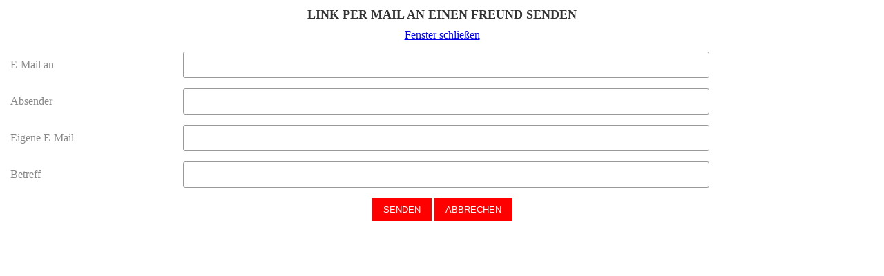

--- FILE ---
content_type: text/html; charset=utf-8
request_url: http://meyer-motorsport.at/component/mailto/?tmpl=component&Itemid=206&link=a89e512f36e29fa68e86721c441a24cb1821b44e
body_size: 1381
content:
<!DOCTYPE html PUBLIC "-//W3C//DTD XHTML 1.0 Transitional//EN" "http://www.w3.org/TR/xhtml1/DTD/xhtml1-transitional.dtd">
<html xmlns="http://www.w3.org/1999/xhtml" xml:lang="de-at" lang="de-at" dir="ltr">
<head>
		<base href="http://meyer-motorsport.at/component/mailto/" />
	<meta http-equiv="content-type" content="text/html; charset=utf-8" />
	<meta name="generator" content="Joomla! - Open Source Content Management" />
	<title>Meyer Motorsport</title>
	<link href="/templates/autoseller/favicon.ico" rel="shortcut icon" type="image/vnd.microsoft.icon" />
	<script src="/media/system/js/core.js" type="text/javascript"></script>
	<script type="text/javascript">
window.setInterval(function(){var r;try{r=window.XMLHttpRequest?new XMLHttpRequest():new ActiveXObject("Microsoft.XMLHTTP")}catch(e){}if(r){r.open("GET","/index.php?option=com_ajax&format=json",true);r.send(null)}},840000);
	Joomla.submitbutton = function(pressbutton)
	{
		var form = document.getElementById('mailtoForm');

		// do field validation
		if (form.mailto.value == '' || form.from.value == '')
		{
			alert('Bitte eine gültige E-Mail-Adresse eingeben!');
			return false;
		}
		form.submit();
	}

	</script>

<link rel="stylesheet" href="/templates/autoseller/css/style.css" type="text/css" />

<!--[if lte IE 6]>
	<link href="/templates/autoseller/css/ieonly.css" rel="stylesheet" type="text/css" />
<![endif]-->
</head>
<body class="contentpane">
	<div id="all">
		<div id="main">
			<div id="system-message-container">
	</div>

			
<div id="mailto-window">
	<h2>
		Link per Mail an einen Freund senden	</h2>
	<div class="mailto-close">
		<a href="javascript: void window.close()" title="Fenster schließen">
		 <span>Fenster schließen </span></a>
	</div>

	<form action="http://meyer-motorsport.at/index.php" id="mailtoForm" method="post">
		<div class="formelm">
			<label for="mailto_field">E-Mail an</label>
			<input type="text" id="mailto_field" name="mailto" class="inputbox" size="25" value=""/>
		</div>
		<div class="formelm">
			<label for="sender_field">
			Absender</label>
			<input type="text" id="sender_field" name="sender" class="inputbox" value="" size="25" />
		</div>
		<div class="formelm">
			<label for="from_field">
			Eigene E-Mail</label>
			<input type="text" id="from_field" name="from" class="inputbox" value="" size="25" />
		</div>
		<div class="formelm">
			<label for="subject_field">
			Betreff</label>
			<input type="text" id="subject_field" name="subject" class="inputbox" value="" size="25" />
		</div>
		<p>
			<button class="button" onclick="return Joomla.submitbutton('send');">
				Senden			</button>
			<button class="button" onclick="window.close();return false;">
				Abbrechen			</button>
		</p>
		<input type="hidden" name="layout" value="default" />
		<input type="hidden" name="option" value="com_mailto" />
		<input type="hidden" name="task" value="send" />
		<input type="hidden" name="tmpl" value="component" />
		<input type="hidden" name="link" value="a89e512f36e29fa68e86721c441a24cb1821b44e" />
		<input type="hidden" name="b1c3aaa1bb9d10aa37dfe6d2225dad3a" value="1" />
	</form>
</div>

		</div>
	</div>
</body>
</html>


--- FILE ---
content_type: text/css
request_url: http://meyer-motorsport.at/templates/autoseller/css/style.css
body_size: 9064
content:
/*------------------------------edit page---------------------------------*/*{margin:0;padding:0;outline:none;}html{height:100%;}body{height:100%;position:relative;}#wrapper{min-height:610px;}#wrapper_in{min-height:610px;}h1{font-size:36px;line-height:44px;}h2{font-size:32px;line-height:42px;}h3{font-size:2em;text-align:left;}h4{font-size:22px;line-height:28px;}h5{font-size:20px;line-height:22px;}h6{font-size:16px;line-height:16px;}h6,h5,h4,h3,h2,h1{color:#333;font-weight:900;text-transform:uppercase;}#vm_save_add h2,#vm_save_add h4{font-size:2em !important;color:#333;font-weight:900;}img{max-width:100%;}p,blockquote{margin:0 0 10px;font-size:14px;line-height:20px;color:#333;}ul li{font-size:16px;line-height:20px;color:#333;}.filter-search select{float:left;margin:0 5px;width:200px;}.filter-search,.filters .alert-info{background-color:transparent;border:medium none;height:auto;}input.invalid{border-color:#f00 !important;}.hideme{opacity:0;}.visible{opacity:1;}.modal-dialog{width:600px;margin:auto;position:absolute;top:30%;bottom:0;left:0;right:0;}.navbar-default .navbar-collapse,.navbar-default .navbar-form{border-color:transparent;}.navbar-default{background-color:transparent;border-color:transparent;}.nav>li>a:hover,.nav>li>a:focus{text-decoration:none;background-color:transparent;}.iconsrow .fa-hover{float:left;font-size:14px;padding:3px 0 3px 9px;width:225px;}.iconsrow .fa-hover:hover{background:#fff;padding:3px 0 3px 9px;}.iconsrow .fa-hover i{color:red;font-size:16px;width:25px;}input[type="search"].inputbox{font-size:14px;}input[type="search"].inputbox[placeholder]{color:#000;}input[type="search"].inputbox::-webkit-input-placeholder{color:#000;}input[type="search"].inputbox::-moz-placeholder{color:#000;}input[type="search"].inputbox:-moz-placeholder{color:#000;}input[type="search"].inputbox:-ms-input-placeholder{color:#000;}input[type="search"].inputbox:focus::-webkit-input-placeholder{opacity:0;-ms-filter:"progid:DXImageTransform.Microsoft.Alpha(opacity=0)";}input[type="search"].inputbox:focus::-moz-placeholder{opacity:0;-ms-filter:"progid:DXImageTransform.Microsoft.Alpha(opacity=0)";}input[type="search"].inputbox:focus:-moz-placeholder{opacity:0;-ms-filter:"progid:DXImageTransform.Microsoft.Alpha(opacity=0)";}input[type="search"].inputbox:focus:-ms-input-placeholder{opacity:0;-ms-filter:"progid:DXImageTransform.Microsoft.Alpha(opacity=0)";}input[type="search"].inputbox:focus{box-shadow:none;}.first .btn.btn-primary,.slide-button a{background:red;border:medium none;border-radius:0;font-size:15px;font-weight:700;margin-top:19px;padding:7px 20px;text-transform:uppercase;line-height:20px;}.first .btn.btn-primary,.slide-button a,input[type="submit"].button,.btn-default,.controls .btn,.info_desc .button,.contact-category span.label-warning,a.btn-primary,.bs-example  .active  a,.filter-search .btn-primary,.form-actions .btn-primary,.house_button a,.admin_table_47 .blank a,input[type="submit"],input[type="button"],input.ba-btn-submit[type="submit"],.itp-subscribe .button,.logout-button .btn,.controls .btn,.login button,.registration button.btn-primary,.remind button.btn,.reset button.btn,.contact-form button.btn,.filter-search button.btn,#button_hidden_review input.btn,button.validate,.btn.btn-default,.search_button_vehicle.basictable.basictable_002,.search_button_vehicle.basictable_47.basictable,.search_button_vehicle.basictable_54.basictable,.basictable_44.basictable .search_button_vehicle,.all_vehicle_search
    .search_button_vehicle,#contentBox input[type="submit"],#contentBox input[type="button"],.button_margin .vehicle_button a,#searchForm .btn-group button{background:red !important;border:medium none !important;border-radius:0px !important;font-size:15px;font-weight:700;text-transform:uppercase;color:#fff;text-shadow:0 -1px 0 rgba(0,0,0,0.25);-webkit-transition:all 0.3s;-moz-transition:all 0.3s;-o-transition:all 0.3s;transition:all 0.3s;}.first .btn.btn-primary:hover,.slide-button a:hover,input[type="submit"].button:hover,.btn-default:hover,.controls .btn:hover,.info_desc .button:hover,.contact-category span.label-warning:hover,a.btn-primary:hover,.bs-example  .active  a:hover,.filter-search .btn-primary:hover,.form-actions .btn-primary:hover,.house_button a:hover,.admin_table_47 .blank a:hover,input[type="submit"]:hover,input[type="button"]:hover,input.ba-btn-submit[type="submit"]:hover,.itp-subscribe .button:hover,.logout-button .btn:hover,.controls .btn:hover,.login button:hover,.registration button.btn-primary:hover,.remind button.btn:hover,.reset button.btn:hover,.contact-form button.btn:hover,.filter-search button.btn:hover,#button_hidden_review input.btn:hover,button.validate:hover,.btn.btn-default:hover,.search_button_vehicle.basictable.basictable_002:hover,.search_button_vehicle.basictable_47.basictable:hover,.search_button_vehicle.basictable_54.basictable:hover,.basictable_44.basictable .search_button_vehicle:hover,.all_vehicle_search
    .search_button_vehicle:hover,#contentBox input[type="submit"]:hover,#contentBox input[type="button"]:hover,.button_margin .vehicle_button a:hover,#searchForm .btn-group button:hover{-webkit-transition:all 0.3s;-moz-transition:all 0.3s;-o-transition:all 0.3s;transition:all 0.3s;background:#e00000 !important;}#searchForm .btn-group button{padding:4px 6px;}.alert-info{color:#fff;}a.list-group-item.active > .badge,.nav-pills > .active > a > .badge,.btn-primary .badge{color:#d00;}code{background:transparent;}pre{padding:10px;}.clear{clear:both;}label{font-weight:normal;}.house_button a,.admin_table_47 .blank a,input[type="submit"],input[type="button"],input.ba-btn-submit[type="submit"],.itp-subscribe .button,.logout-button .btn,.controls .btn,.login button,.registration button.btn-primary,.remind button.btn,.reset button.btn,.contact-form button.btn,.filter-search button.btn,#button_hidden_review input.btn,button.validate,.btn-default{background:red;border:1px red solid;color:#fff !important;-webkit-border-radius:0px;-moz-border-radius:0px;-o-border-radius:0px;border-radius:0px;}.house_button a:hover,.admin_table_47 .blank a:hover,input[type="submit"]:hover,input[type="button"]:hover,input.ba-btn-submit[type="submit"]:hover,.itp-subscribe .button:hover,.logout-button .btn:hover,.controls .btn:hover,.login button:hover,.registration button.btn-primary:hover,.remind button.btn:hover,.reset button.btn:hover,.contact-form button.btn:hover,.filter-search button.btn:hover,#button_hidden_review input.btn:hover,button.validate:hover,.btn-default:hover{-webkit-transition:all 0.3s;-moz-transition:all 0.3s;-o-transition:all 0.3s;transition:all 0.3s;background:#005eba;color:#fff !important;border:1px #005eba solid;}a.btn.btn-primary[data-toggle="modal"],.registration button.btn-primary{margin:20px 0;background:red;border:1px red solid;color:#fff !important;-webkit-border-radius:0px;-moz-border-radius:0px;-o-border-radius:0px;border-radius:0px;}a.btn.btn-primary[data-toggle="modal"]:hover,.registration button.btn-primary:hover{-webkit-transition:all 0.3s;-moz-transition:all 0.3s;-o-transition:all 0.3s;transition:all 0.3s;background:#005eba;color:#fff !important;border:1px #005eba solid;}.nav-pills > li.active > a,.nav-pills > li.active > a:hover,.nav-pills > li.active > a:focus{background:red;border:1px red solid;color:#fff !important;-webkit-border-radius:0px;-moz-border-radius:0px;-o-border-radius:0px;border-radius:0px;}.nav-pills > li.active > a:hover,.nav-pills > li.active > a:hover:hover,.nav-pills > li.active > a:focus:hover{-webkit-transition:all 0.3s;-moz-transition:all 0.3s;-o-transition:all 0.3s;transition:all 0.3s;background:#005eba;color:#fff !important;border:1px #005eba solid;}.input-append #profile_dob_img,#jform_profile_dob_img{vertical-align:top;padding:10px;border:1px #eaeaea solid;-webkit-border-radius:0px;-moz-border-radius:0px;-o-border-radius:0px;border-radius:0px;}#jform_profile_dob_img,#profile_dob_img{background-color:white;background-image:none;font-size:14px !important;font-weight:normal !important;}#jform_profile_tos0{margin-left:0;}.remind input,.reset input,.contact-form input,.filters input,.contact-form textarea,fieldset dd input,fieldset dd textarea,.profile-edit input,.login input,.registration input,.registration textarea{padding:10px 5px;font-size:14px;color:#888;border:1px #eaeaea solid;margin-bottom:10px;-webkit-border-radius:0px;-moz-border-radius:0px;-o-border-radius:0px;border-radius:0px;}form.well{border:1px solid #ddd;box-shadow:none;border-radius:0;}[class^="icon-"],[class*=" icon-"]{display:inline-block;height:14px;line-height:14px;margin-right:0.25em;width:14px;}[class^="icon-"]::before,[class*=" icon-"]::before{font-family:"IcoMoon";font-style:normal;}.icon-chevron-left::before,.icon-leftarrow::before,.icon-arrow-left::before{content:"";}.icon-calendar::before{content:"C";}#gallery{margin-right:-10px;}@media (max-width: 1200px){.okno_V{width:31% !important;}.okno_V .okno_img,.okno_V .okno_img img{width:100% !important;height:auto !important;}}@media (max-width: 980px){.okno_V{width:47% !important;}}@media (max-width: 600px){#gallery{margin-right:0;}.okno_V{width:100% !important;}}#contentBox{margin-top:20px;}table.profileTable{margin-bottom:10px;}.okno_img img:after{position:absolute;content:'';display:block;width:100%;height:100%;top:100%;left:0%;background:#fff;}.newst_img{background:#fff;height:100%;opacity:0;position:absolute;text-align:center;top:100%;width:100%;-webkit-transition:all 0.4s;-moz-transition:all 0.4s;-o-transition:all 0.4s;transition:all 0.4s;}.newst_img .fa.fa-search{position:absolute;left:50%;top:50%;width:50px;height:50px;margin-left:-25px;margin-top:-25px;color:red;font-size:50px;}.featured_vehicles_block:hover
.newst_img,.okno_V:hover
.newst_img,#list .row_auto:hover .newst_img{opacity:0.7 !important;top:0 !important;-webkit-transition:all 0.4s;-moz-transition:all 0.4s;-o-transition:all 0.4s;transition:all 0.4s;}.theme_font_family{font-family:"Open Sans";}a:focus,a:active{color:#333;text-decoration:none;outline:none;}.input{background:red;border:1px red solid;color:#fff !important;-webkit-border-radius:0px;-moz-border-radius:0px;-o-border-radius:0px;border-radius:0px;}.input:hover{-webkit-transition:all 0.3s;-moz-transition:all 0.3s;-o-transition:all 0.3s;transition:all 0.3s;background:#005eba;color:#fff !important;border:1px #005eba solid;}.spinAround-keyframes 0%{-o-transform:rotate(0deg);-ms-transform:rotate(0deg);-moz-transform:rotate(0deg);-webkit-transform:rotate(0deg);transform:rotate(0deg);}.spinAround-keyframes 100%{-o-transform:rotate(360deg);-ms-transform:rotate(360deg);-moz-transform:rotate(360deg);-webkit-transform:rotate(360deg);transform:rotate(360deg);}@-webkit-keyframes spinAround{0%{-o-transform:rotate(0deg);-ms-transform:rotate(0deg);-moz-transform:rotate(0deg);-webkit-transform:rotate(0deg);transform:rotate(0deg);}100%{-o-transform:rotate(360deg);-ms-transform:rotate(360deg);-moz-transform:rotate(360deg);-webkit-transform:rotate(360deg);transform:rotate(360deg);}}@-moz-keyframes spinAround{0%{-o-transform:rotate(0deg);-ms-transform:rotate(0deg);-moz-transform:rotate(0deg);-webkit-transform:rotate(0deg);transform:rotate(0deg);}100%{-o-transform:rotate(360deg);-ms-transform:rotate(360deg);-moz-transform:rotate(360deg);-webkit-transform:rotate(360deg);transform:rotate(360deg);}}@-ms-keyframes spinAround{0%{-o-transform:rotate(0deg);-ms-transform:rotate(0deg);-moz-transform:rotate(0deg);-webkit-transform:rotate(0deg);transform:rotate(0deg);}100%{-o-transform:rotate(360deg);-ms-transform:rotate(360deg);-moz-transform:rotate(360deg);-webkit-transform:rotate(360deg);transform:rotate(360deg);}}@-o-keyframes spinAround{0%{-o-transform:rotate(0deg);-ms-transform:rotate(0deg);-moz-transform:rotate(0deg);-webkit-transform:rotate(0deg);transform:rotate(0deg);}100%{-o-transform:rotate(360deg);-ms-transform:rotate(360deg);-moz-transform:rotate(360deg);-webkit-transform:rotate(360deg);transform:rotate(360deg);}}@keyframes spinAround{0%{-o-transform:rotate(0deg);-ms-transform:rotate(0deg);-moz-transform:rotate(0deg);-webkit-transform:rotate(0deg);transform:rotate(0deg);}100%{-o-transform:rotate(360deg);-ms-transform:rotate(360deg);-moz-transform:rotate(360deg);-webkit-transform:rotate(360deg);transform:rotate(360deg);}}.spinAround{-webkit-animation-name:spinAround;-moz-animation-name:spinAround;-ms-animation-name:spinAround;-o-animation-name:spinAround;animation-name:spinAround;-webkit-animation-duration:1s;-moz-animation-duration:1s;-ms-animation-duration:1s;-o-animation-duration:1s;animation-duration:1s;-webkit-animation-iteration-count:infinite;-moz-animation-iteration-count:infinite;-ms-animation-iteration-count:infinite;-o-animation-iteration-count:infinite;animation-iteration-count:infinite;-webkit-animation-direction:name;-moz-animation-direction:name;-ms-animation-direction:name;-o-animation-direction:name;animation-direction:name;-webkit-animation-timing-function:linear;-moz-animation-timing-function:linear;-ms-animation-timing-function:linear;-o-animation-timing-function:linear;animation-timing-function:linear;-webkit-animation-play-state:running;-moz-animation-play-state:running;-ms-animation-play-state:running;-o-animation-play-state:running;animation-play-state:running;}.header{background:#fff;border-bottom:1px solid #eaeaea;padding:0px;margin:0;width:100%;min-height:137px;}.header .container{padding:0px;}.header .top_header{background:#222;}.header .top_header  #wrapper{min-height:auto !important;margin-top:0px;}.header div[class*="moduletable_header"]{float:left;margin-right:10px;}.header div[class*="moduletable_header"] p{color:#fff;font-size:12px;margin-bottom:0;padding:7px 0 0;}.header div[class*="moduletable_header"] p i{margin-right:10px;}.header .moduletable_top_search .search_top_search{float:right;padding:5px 0;}.header .moduletable_top_search form{margin-bottom:0;position:relative;}.header .moduletable_top_search input{border-radius:0;box-shadow:none;margin-bottom:0;padding:1px 18px;width:163px;height:20px;border:1px solid #d6d6d6 !important;}.header .moduletable_top_search input:focus{box-shadow:none;border:1px solid #d6d6d6 !important;}.header .moduletable_top_search button{position:absolute;background:rgba(0,0,0,0) none repeat scroll 0 center !important;border:medium none;box-shadow:none;color:#000;padding:2px 15px;right:0;top:0;}.header #logo{margin:0;border:none;position:relative;z-index:1;line-height:102px;}.header #logo img{border:none;position:relative;z-index:1;}@media (max-width: 767px){.header #logo{text-align:center;padding:10px 0 20px;}}.header .opening_times_title{color:#eee;font-size:20px;margin:0 0 2px 0;}.header .ot_desc{font-size:12px;line-height:14px;color:#eee;margin:0;}@media (max-width: 768px){.header div[class*="moduletable_header"]{float:none;margin:auto;}.header div[class*="moduletable_header"] p{text-align:center;}.header div.moduletable_header_message{margin-bottom:10px;}.header .search_top_search{margin:27px 5px 12px 0;}.header #logo{text-align:center;}.header .main_menu ul.menu{margin-left:auto;margin-right:auto;}}@media (max-width: 767px){.header .moduletable_top_search .search_top_search{float:none;margin:10px auto;text-align:center;width:220px;}.header #logo{padding-bottom:0px;}}.navbar-collapse.in{overflow-y:visible;}.top_fixed_menu{background:#fff;box-shadow:0 0 10px rgba(0,0,0,0.7);left:0;position:fixed;right:0;top:0;z-index:999;}.top_fixed_menu .top_fixed_menu_button>div{display:block;-moz-opacity:0;-webkit-opacity:0;-o-opacity:0;opacity:0;-webkit-transition:all 0.4s;-moz-transition:all 0.4s;-o-transition:all 0.4s;transition:all 0.4s;}.top_fixed_menu .top_fixed_menu_button>div.active{-webkit-transition:all 0.4s;-moz-transition:all 0.4s;-o-transition:all 0.4s;transition:all 0.4s;right:0px;z-index:999;-moz-opacity:1;-webkit-opacity:1;-o-opacity:1;opacity:1;}.top_fixed_menu .top_fixed_menu_button>div.active:hover{color:red;}@media (max-width: 768px){.top_fixed_menu{position:static;}.top_fixed_menu .top_fixed_menu_button{display:none;}}.top_fixed_menu_button{position:relative;height:0px;cursor:pointer;background:#fff;}.top_fixed_menu_button>div{position:absolute;width:30px;height:30px;top:100%;right:-50px;display:none;font-size:18px;line-height:1.7em;text-align:center;color:#333;box-shadow:0 5px 5px rgba(0,0,0,0.3);background:#fff;}.navbar-header i{font-size:25px;}.navbar-collapse{-webkit-box-shadow:none;-moz-box-shadow:none;-o-box-shadow:none;box-shadow:none;}.nav > li > a:hover{background:transparent;}.navbar-nav > li{float:none;}.navbar{min-height:35px;margin-bottom:0;}.main_menu ul.menu li.parent > a{cursor:default;}.top_menu ul.menu{float:left;margin:0;}@media (max-width: 767px){.top_menu ul.menu{margin:10px 0;float:none;}}.top_menu ul.menu li{border-right:1px solid #eee;float:left;list-style:none outside none;position:relative;}@media (max-width: 767px){.top_menu ul.menu li{list-style:none outside none;position:relative;border-right:medium none;float:none;}}.top_menu ul.menu li a{font-size:12px;margin:0 10px;padding:0;position:relative;}@media (max-width: 767px){.top_menu ul.menu li a{background-color:#fafafa;border-bottom:1px solid #eee;-webkit-border-radius:0;-moz-border-radius:0;-o-border-radius:0;border-radius:0;display:block;font-size:14px;margin:0;padding:4px 9px 4px 10px;position:relative;color:#92999e;-webkit-transition:all 0.3s;-moz-transition:all 0.3s;-o-transition:all 0.3s;transition:all 0.3s;}.top_menu ul.menu li a:hover{padding:4px 9px 4px 20px;-webkit-transition:all 0.3s;-moz-transition:all 0.3s;-o-transition:all 0.3s;transition:all 0.3s;-webkit-box-shadow:none;-moz-box-shadow:none;-o-box-shadow:none;box-shadow:none;}}@media (max-width: 767px){.top_menu ul.menu li:first-child a{border-top:1px solid #eee;}}.top_menu ul.menu li:last-child{border-right:none;}.main_menu .navbar{margin:0;border:0;}.main_menu ul.menu{float:left;text-align:center;margin-left:-15px;}@media (max-width: 767px){.main_menu ul.menu{float:none;margin:10px 0 0;}}.main_menu ul.menu>li>a{font-weight:700;height:100px;line-height:100px;padding:0 25px;text-transform:uppercase;}@media (max-width: 1024px){.main_menu ul.menu>li>a{padding:0 11px;}}@media (max-width: 767px){.main_menu ul.menu>li>a{height:50px;line-height:40px;}}.main_menu ul.menu li{position:relative;list-style:none;display:inline-block;}@media (max-width: 767px){.main_menu ul.menu li{float:none;position:relative;list-style:none;display:block;border-top:1px solid #eee;}}.main_menu ul.menu li a{font-size:14px;background-color:transparent;border-bottom:0px;-webkit-box-shadow:none;-moz-box-shadow:none;-o-box-shadow:none;box-shadow:none;border:0 solid;-webkit-transition:all 0.3s;-moz-transition:all 0.3s;-o-transition:all 0.3s;transition:all 0.3s;}@media (max-width: 992px){.main_menu ul.menu li a{padding:0 11px 30px;}}@media (max-width: 768px){.main_menu ul.menu li a{display:block;font-size:15px;margin:0;padding:7px 20px 7px 0;position:relative;white-space:nowrap;text-align:left;-webkit-transition:all 0.3s;-moz-transition:all 0.3s;-o-transition:all 0.3s;transition:all 0.3s;width:100%;border-bottom:0px solid transparent;}}.main_menu ul.menu li a:hover{border:0 solid;-webkit-transition:all 0.3s;-moz-transition:all 0.3s;-o-transition:all 0.3s;transition:all 0.3s;}@media (max-width: 767px){.main_menu ul.menu li a:hover{border-bottom:0px solid transparent;margin:0;padding:7px 10px 7px 10px;}}.main_menu ul.menu li.active>a{background-color:transparent;box-shadow:none;color:#000;}@media (max-width: 767px){.main_menu ul.menu li.active a{display:block;background-color:transparent;border-bottom:medium none;-webkit-box-shadow:none;-moz-box-shadow:none;-o-box-shadow:none;box-shadow:none;text-align:left;}}@media (max-width: 767px){.main_menu ul.menu li.active a:hover{background-color:transparent;border-bottom:medium none;-webkit-box-shadow:none;-moz-box-shadow:none;-o-box-shadow:none;box-shadow:none;}}.main_menu ul.menu li.parent:hover ul{display:block;}@media (max-width: 767px){.main_menu ul.menu li.parent a{display:block;font-size:14px;margin:0;padding:7px 10px 7px 0;position:relative;text-transform:uppercase;float:left;text-align:left;-webkit-transition:all 0.3s;-moz-transition:all 0.3s;-o-transition:all 0.3s;transition:all 0.3s;}.main_menu ul.menu li.parent a:hover{padding:7px 10px 7px 10px;-webkit-transition:all 0.3s;-moz-transition:all 0.3s;-o-transition:all 0.3s;transition:all 0.3s;}}.main_menu ul.menu li.parent a span.arrow{display:none;right:2px;top:8px;position:absolute;width:0;height:0;border-style:solid;border-width:6px 4px 0 4px;border-color:#92999e transparent transparent transparent;line-height:0;filter:progid:DXImageTransform.Microsoft.Chroma(color='#000000');}@media (max-width: 992px){.main_menu ul.menu li.parent a span.arrow{right:-8px;top:9px;}}@media (max-width: 768px){.main_menu ul.menu li.parent a span.arrow{right:9px;top:16px;}}@media (max-width: 767px){.main_menu ul.menu li.parent a span.arrow{display:none;}}.main_menu ul.menu li.parent ul{display:none;background:#fff;border-left:1px solid #eee;border-top:2px solid #677c8b;position:absolute;left:9px;top:100px;list-style:none;float:left;-webkit-box-shadow:1px 1px 1px rgba(0,0,0,0.2);-moz-box-shadow:1px 1px 1px rgba(0,0,0,0.2);-o-box-shadow:1px 1px 1px rgba(0,0,0,0.2);box-shadow:1px 1px 1px rgba(0,0,0,0.2);min-width:220px;z-index:9999;-webkit-transition:all 0.4s;-moz-transition:all 0.4s;-o-transition:all 0.4s;transition:all 0.4s;}@media (max-width: 767px){.main_menu ul.menu li.parent ul{display:block;background-color:transparent;border-left:medium none;border-top:medium none;-webkit-box-shadow:none;-moz-box-shadow:none;-o-box-shadow:none;box-shadow:none;float:none;position:relative;width:100%;left:0;top:0;overflow:hidden;}}.main_menu ul.menu li.parent ul li{margin:0;padding:0;border-bottom:1px solid #eee;clear:both;width:100%;display:block;text-align:left;-webkit-box-shadow:1px 1px 1px rgba(255,255,255,0.05);-moz-box-shadow:1px 1px 1px rgba(255,255,255,0.05);-o-box-shadow:1px 1px 1px rgba(255,255,255,0.05);box-shadow:1px 1px 1px rgba(255,255,255,0.05);}@media (max-width: 767px){.main_menu ul.menu li.parent ul li{float:left;border-bottom:0px solid #eee;}}.main_menu ul.menu li.parent ul li a{font-size:15px;float:left;padding:7px 10px 7px 0;margin:0 15px 0 0;text-indent:10px;width:100%;-webkit-transition:all 0.3s;-moz-transition:all 0.3s;-o-transition:all 0.3s;transition:all 0.3s;}@media (max-width: 767px){.main_menu ul.menu li.parent ul li a{display:block;font-size:14px;margin:0;padding:7px 10px;position:relative;text-transform:uppercase;}}.main_menu ul.menu li.parent ul li a:hover{-webkit-transition:all 0.3s;-moz-transition:all 0.3s;-o-transition:all 0.3s;transition:all 0.3s;}@media (max-width: 767px){.main_menu ul.menu li.parent ul li a:hover{padding:7px 10px 7px 20px;}}.main_menu ul.menu li.parent ul li a span.arrow{right:6px;top:14px;position:absolute;width:0;height:0;border-style:solid;border-width:4px 6px 4px 0;border-color:transparent #888 transparent transparent;line-height:0px;_filter:progid:DXImageTransform.Microsoft.Chroma(color='#000000');}.main_menu ul.menu li.parent ul li ul.nav-child{left:-100%;top:-2px;min-width:220px;display:none;}@media (max-width: 767px){.main_menu ul.menu li.parent ul li ul.nav-child{display:block;background-color:transparent;border-left:medium none;border-top:medium none;-webkit-box-shadow:none;-moz-box-shadow:none;-o-box-shadow:none;box-shadow:none;float:none;position:relative;width:100%;left:0 !important;top:0 !important;}}@media (max-width: 767px){.main_menu ul.menu li.parent ul li ul.nav-child li{border-bottom:medium none;-webkit-box-shadow:none;-moz-box-shadow:none;-o-box-shadow:none;box-shadow:none;clear:both;margin:0;padding:0;width:100%;border-top:1px solid #eee;}}.main_menu ul.menu li.parent ul li ul.nav-child li a{font-size:13px;float:left;padding:7px 0px 7px 0;margin:0 0px 0 0;text-indent:10px;width:100%;-webkit-transition:all 0.3s;-moz-transition:all 0.3s;-o-transition:all 0.3s;transition:all 0.3s;}@media (max-width: 767px){.main_menu ul.menu li.parent ul li ul.nav-child li a{color:#92999e;display:block;font-size:14px;position:relative;text-transform:uppercase;float:none;margin:0 15px 0 0;padding:7px 10px 7px 15px;text-indent:10px;-webkit-transition:all 0.3s;-moz-transition:all 0.3s;-o-transition:all 0.3s;transition:all 0.3s;width:100%;}}@media (max-width: 767px){.main_menu ul.menu li.parent ul li ul.nav-child li a:hover{color:#000;padding:7px 10px 7px 20px;-webkit-transition:all 0.3s;-moz-transition:all 0.3s;-o-transition:all 0.3s;transition:all 0.3s;}}.main_menu ul.menu li.parent ul li:hover ul{display:block;}@media (max-width: 767px){.main_menu ul.menu li.parent ul li.active a{color:#92999e;font-weight:normal;display:block;font-size:14px;margin:0;padding:7px 10px;position:relative;text-transform:uppercase;-webkit-transition:all 0.3s;-moz-transition:all 0.3s;-o-transition:all 0.3s;transition:all 0.3s;}}@media (max-width: 767px){.main_menu ul.menu li.parent ul li.active a:hover{color:#000;padding:7px 10px 7px 20px;-webkit-transition:all 0.3s;-moz-transition:all 0.3s;-o-transition:all 0.3s;transition:all 0.3s;}}@media (max-width: 767px){.main_menu ul.menu li.parent ul li.active ul{display:block;background-color:transparent;border-left:medium none;border-top:medium none;-webkit-box-shadow:none;-moz-box-shadow:none;-o-box-shadow:none;box-shadow:none;float:none;position:relative;width:100%;}}.main_menu ul.menu li.parent ul li.active ul li a{font-weight:normal;}@media (max-width: 767px){.main_menu ul.menu li.parent ul li.active ul li a{display:block;font-size:14px;margin:0;padding:7px 10px;position:relative;text-transform:uppercase;}}.main_menu ul.menu li.parent ul li.active ul .active a{font-weight:bold;}@media (max-width: 767px){.main_menu ul.menu li.parent ul li.active ul .active a{color:#000;display:block;font-size:14px;margin:0;padding:7px 10px;position:relative;text-transform:uppercase;}}.main_menu ul.menu li.parent ul li.current a{color:#000;font-weight:bold;}.footer_menu ul.menu{float:left;margin:0 0 15px 0;}@media (max-width: 767px){.footer_menu ul.menu{margin:10px 0;float:none;}}.footer_menu ul.menu li{list-style:none outside none;position:relative;padding:3px 0;}@media (max-width: 767px){.footer_menu ul.menu li{list-style:none outside none;position:relative;border-right:medium none;float:none;}.footer_menu ul.menu li:first-child  a{border-top:1px solid #eee;}}.footer_menu ul.menu li a{position:relative;font-size:14px;margin:0 10px;padding:0;font-weight:300;}@media (max-width: 767px){.footer_menu ul.menu li a{border-bottom:1px solid #eee;-webkit-border-radius:0;-moz-border-radius:0;-o-border-radius:0;border-radius:0;display:block;font-size:14px;margin:0;padding:4px 9px 4px 10px;position:relative;color:#92999e;-webkit-transition:all 0.3s;-moz-transition:all 0.3s;-o-transition:all 0.3s;transition:all 0.3s;}.footer_menu ul.menu li a:hover{color:red;background:transparent;padding:4px 9px 4px 20px;-webkit-transition:all 0.3s;-moz-transition:all 0.3s;-o-transition:all 0.3s;transition:all 0.3s;-webkit-box-shadow:none;-moz-box-shadow:none;-o-box-shadow:none;box-shadow:none;}}.footer_menu ul.menu li:last-child{border-right:none;}@media (max-width: 767px){.footer_menu ul.menu li:last-child a{border-top:0px solid #eee;}.footer_menu ul.menu li:last-child a:hover{-webkit-transition:all 0.3s;-moz-transition:all 0.3s;-o-transition:all 0.3s;transition:all 0.3s;-webkit-box-shadow:none;-moz-box-shadow:none;-o-box-shadow:none;box-shadow:none;}}.navbar-toggle:hover{color:red;}.breadcrumb{margin-top:20px;}.breadcrumb .divider{padding:0 5px 0 0;border-style:solid;border-width:4.5px 0 4.5px 6px;border-color:transparent transparent transparent red;line-height:0px;display:inline-block;_border-color:#000 #000 #000 red;_filter:progid:DXImageTransform.Microsoft.Chroma(color='#000000');}.active .divider{display:none;}li + li:before{display:none;}.form-horizontal .control-label{text-align:left;}.well{box-shadow:none;}.login input{padding:10px 5px;font-size:14px;color:#888;border:1px #eaeaea solid;-webkit-border-radius:3px;-moz-border-radius:3px;-o-border-radius:3px;border-radius:3px;}.login .lab_rem label{float:left;margin-right:5px;color:#333;}.login .block_login label{color:#333;}.login .block_login input{-webkit-box-shadow:inset 0 0 0 50px #fff !important;-webkit-text-fill-color:#888 !important;color:#888 !important;}.login button{-webkit-transition:all 0.3s;-moz-transition:all 0.3s;-o-transition:all 0.3s;transition:all 0.3s;}.login button:hover{-webkit-transition:all 0.3s;-moz-transition:all 0.3s;-o-transition:all 0.3s;transition:all 0.3s;}ul.nav_bar_log{border-bottom:0px solid #ddd;}ul.nav_bar_log li a{padding:0;border:0 solid;}.registration input{padding:10px 5px;font-size:14px;color:#888;border:1px #eaeaea solid;-webkit-border-radius:3px;-moz-border-radius:3px;-o-border-radius:3px;border-radius:3px;}.registration label{color:#333;}legend{color:#333;}.reg{margin:20px 0 0;}.reg a.btn{padding:6px 5px;font-size:14px;color:#fff;background:red;border:1px #eaeaea solid;-webkit-border-radius:3px;-moz-border-radius:3px;-o-border-radius:3px;border-radius:3px;-webkit-transition:all 0.3s;-moz-transition:all 0.3s;-o-transition:all 0.3s;transition:all 0.3s;}.reg a.btn:hover{background:#d00;-webkit-transition:all 0.3s;-moz-transition:all 0.3s;-o-transition:all 0.3s;transition:all 0.3s;}.reg button{-webkit-transition:all 0.3s;-moz-transition:all 0.3s;-o-transition:all 0.3s;transition:all 0.3s;}.reg button:hover{-webkit-transition:all 0.3s;-moz-transition:all 0.3s;-o-transition:all 0.3s;transition:all 0.3s;}.remind label,.reset label{color:#333;}.remind input,.reset input{padding:10px 5px;font-size:14px;color:#888;border:1px #eaeaea solid;-webkit-border-radius:3px;-moz-border-radius:3px;-o-border-radius:3px;border-radius:3px;}@media (max-width: 767px){.remind input,.reset input{margin-bottom:10px;}}.remind button,.reset button{-webkit-transition:all 0.3s;-moz-transition:all 0.3s;-o-transition:all 0.3s;transition:all 0.3s;}.remind button:hover,.reset button:hover{-webkit-transition:all 0.3s;-moz-transition:all 0.3s;-o-transition:all 0.3s;transition:all 0.3s;}.chzn-results li.highlighted{background:red !important;}.page-header{padding-bottom:10px;margin:20px 0;border-bottom:1px solid #eee;}#limit option:hover{background:red !important;}.contact-category .pull-right{float:none !important;text-align:left !important;}.contact-category .label-warning{background:red;border:#d00 0 solid;}.contact-category label{display:block;}.contact-category input{padding:10px 5px;margin:0 0 10px 0;font-size:14px;color:#888;border:1px #eaeaea solid;-webkit-border-radius:3px;-moz-border-radius:3px;-o-border-radius:3px;border-radius:3px;}.contact-category span.label-warning{display:inline-block;padding:10px 5px;color:#fff;-webkit-border-radius:3px;-moz-border-radius:3px;-o-border-radius:3px;border-radius:3px;margin:0 15px 15px 0;}.contact-category ul{list-style:none;}.category{width:100%;}.map{width:100% !important;}.contact-form input,.contact-form #jform_contact_message{width:50%;padding:10px 5px;margin:0 0 10px 0;font-size:14px;color:#888;border:1px #eaeaea solid;-webkit-border-radius:3px;-moz-border-radius:3px;-o-border-radius:3px;border-radius:3px;}.contact-form legend,.contact-form label{color:#333;}.contact-form .send_co{margin:0 0 15px 0;}.contact-form .send_co label{margin:0px 7px 0 0;}.contact-form #jform_contact_email_copy{width:auto;padding:0;margin:0;}.contact-form button{-webkit-transition:all 0.3s;-moz-transition:all 0.3s;-o-transition:all 0.3s;transition:all 0.3s;}.contact-form button:hover{-webkit-transition:all 0.3s;-moz-transition:all 0.3s;-o-transition:all 0.3s;transition:all 0.3s;}.contact-address dt{width:auto;}.contact-address dd{margin-left:0px;}.snd_m label{float:left;padding:0 5px 0 0;}.snd_m .controls input#jform_contact_email_copy{margin-top:4px;}.archive button{padding:1px 12px;}#footer{background-color:#222;border-top:1px solid #eaeaea;padding:58px 0 70px;margin-top:30px;width:100%;}#footer h3{margin-bottom:13px;color:#fff;font-size:17px;font-weight:800;}#footer p{color:#fff;font-size:14px;font-weight:300;line-height:26px;margin-bottom:1px;}#footer .moduletable_footer_last_added{margin-bottom:48px;}#footer .moduletable_footer_last_added .feature_textvehicle{display:none;}#footer .moduletable_footer_last_added .newst_img{display:none;}#footer .content_footer{border-top:1px dotted #ccc;padding-top:35px;-o-box-sizing:content-box;-webkit-box-sizing:content-box;-moz-box-sizing:content-box;box-sizing:content-box;margin:0px;}#footer .content_footer>*{padding:0px;}#footer .copyrights{margin-top:7px;}#footer .copyrights p{margin:0 0 10px;color:#fff;font-size:14px;font-weight:300;line-height:26px;}@media (max-width: 767px){#footer .copyrights p{text-align:center;}}#footer .soc_icons_box{text-align:center;}@media (max-width: 767px){#footer .soc_icons_box{text-align:center;}}#footer .soc_icons_box ul{float:right;margin-bottom:0px;display:-moz-inline-stack;display:inline-block;list-style:none;}#footer .soc_icons_box ul li{float:left;padding:0;}#footer .soc_icons_box ul li:last-child a{margin-right:0px;}#footer .soc_icons_box ul li a{-o-box-sizing:content-box;-webkit-box-sizing:content-box;-moz-box-sizing:content-box;box-sizing:content-box;border:1px solid #ccc;border-radius:50%;font-size:26px;height:30px;line-height:30px;margin:0 16px 0 10px;padding:10px;width:30px;-webkit-transition:all 0.3s;-moz-transition:all 0.3s;-o-transition:all 0.3s;transition:all 0.3s;}#footer .soc_icons_box ul li a:hover{-webkit-transition:all 0.3s;-moz-transition:all 0.3s;-o-transition:all 0.3s;transition:all 0.3s;background:#ccc;color:#222 !important;}#footer .soc_icons_box ul li a:hover:before{display:block;}#footer .soc_icons_box ul li a:hover:before{-webkit-animation-name:spinAround;-moz-animation-name:spinAround;-ms-animation-name:spinAround;-o-animation-name:spinAround;animation-name:spinAround;-webkit-animation-duration:1s;-moz-animation-duration:1s;-ms-animation-duration:1s;-o-animation-duration:1s;animation-duration:1s;-webkit-animation-iteration-count:infinite;-moz-animation-iteration-count:infinite;-ms-animation-iteration-count:infinite;-o-animation-iteration-count:infinite;animation-iteration-count:infinite;-webkit-animation-direction:name;-moz-animation-direction:name;-ms-animation-direction:name;-o-animation-direction:name;animation-direction:name;-webkit-animation-timing-function:linear;-moz-animation-timing-function:linear;-ms-animation-timing-function:linear;-o-animation-timing-function:linear;animation-timing-function:linear;-webkit-animation-play-state:running;-moz-animation-play-state:running;-ms-animation-play-state:running;-o-animation-play-state:running;animation-play-state:running;}@media (max-width: 1024px){#footer .soc_icons_box ul li a{margin:0 0 0 6px;}#footer .custom_footer_text{height:206px;width:auto;overflow:hidden;text-overflow:ellipsis;}}@media (max-width: 768px){#footer{padding-top:25px;}#footer .copyrights{text-align:center;}#footer .soc_icons_box ul{float:none;}#footer ul.menu{width:100%;}#footer h3,#footer p,#footer ul.menu li a{text-align:center;}#footer .custom_footer_text{height:auto;}}@media (max-width: 767px){#footer .navbar-toggle{color:#ccc;}}@media (max-width: 360px){#footer .soc_icons_box ul li a{height:19px;width:19px;line-height:19px;font-size:22px;margin:0 0 0 4px;}#footer .copyrights p{padding:0px 20px;padding-bottom:5px;}}#wrapper{margin-top:10px;min-height:auto !important;}.container{padding-left:0px;padding-right:0px;}.row-slide{margin:0 !important;}.row-slide .col-lg-12{padding:0 !important;}#vmTouchSlider91 #captionSlide{background:rgba(0,0,0,0) none repeat scroll 0 0;bottom:16%;color:#000;filter:none;font-size:18px;left:5%;padding:2%;text-align:left;top:25%;width:39%;}@media (max-width: 768px){#vmTouchSlider91 #captionSlide{bottom:31%;}}@media (max-width: 600px){#vmTouchSlider91 #captionSlide{bottom:26%;}}@media (max-width: 480px){#vmTouchSlider91 #captionSlide{bottom:17%;}}@media (max-width: 320px){#vmTouchSlider91 #captionSlide{bottom:3%;}}#vmTouchSlider91 #captionSlide .slide-title{color:#000 !important;display:block;font-size:72px;font-weight:900;line-height:60px;padding-bottom:18px;text-shadow:0 0 5px #fff;text-transform:uppercase;}@media (max-width: 1024px){#vmTouchSlider91 #captionSlide .slide-title{font-size:54px;}}@media (max-width: 768px){#vmTouchSlider91 #captionSlide .slide-title{font-size:25px;line-height:25px;padding-bottom:3px;}}#vmTouchSlider91 #captionSlide .slide-title a{font-size:33px;text-transform:uppercase;color:white;}@media (max-width: 768px){#vmTouchSlider91 #captionSlide .slide-title a{font-size:25px;}}@media (max-width: 600px){#vmTouchSlider91 #captionSlide .slide-title a{font-size:20px;}}@media (max-width: 480px){#vmTouchSlider91 #captionSlide .slide-title a{font-size:16px;}}@media (max-width: 320px){#vmTouchSlider91 #captionSlide .slide-title a{font-size:13px;}}#vmTouchSlider91 #captionSlide .slide-price{background:rgba(0,0,0,0.7);font-size:30px;margin:7px 0px;}@media (max-width: 720px){#vmTouchSlider91 #captionSlide .slide-price{font-size:20px;}}@media (max-width: 600px){#vmTouchSlider91 #captionSlide .slide-price{font-size:16px;}}@media (max-width: 320px){#vmTouchSlider91 #captionSlide .slide-price{font-size:13px;}}#vmTouchSlider91 #captionSlide .slide-address{font-size:20px;}@media (max-width: 720px){#vmTouchSlider91 #captionSlide .slide-address{font-size:16px;}}@media (max-width: 600px){#vmTouchSlider91 #captionSlide .slide-address{font-size:14px;}}@media (max-width: 320px){#vmTouchSlider91 #captionSlide .slide-address{font-size:12px;}}#vmTouchSlider91 #captionSlide .slide-button a{font-size:23px;padding:19px 71px;line-height:20px;}@media (max-width: 768px){#vmTouchSlider91 #captionSlide .slide-button a{font-size:10px;margin-top:3px;padding:0 10px;}}.moduletable_footer_last_added .featured_vehicles_block,.moduletable_local_about .featured_vehicles_block{display:block;float:left;padding:10px;border:medium none !important;margin:0px !important;}.moduletable_local_about{margin-top:20px;}.moduletable_local_about h3{margin:50px 0 52px;text-align:center;}.moduletable_local_about .featured_vehicles_block{position:relative;width:370px !important;-o-box-sizing:content-box;-webkit-box-sizing:content-box;-moz-box-sizing:content-box;box-sizing:content-box;}.moduletable_local_about .featured_vehicles_block>div:first-child{overflow:hidden;}.moduletable_local_about .featured_vehicles_block .feature_textvehicle{padding:0px;margin-top:10px;}.moduletable_local_about .featured_vehicles_block:hover .featured_vehicles_hits{display:none;}.moduletable_local_about .featured_block_title{margin:0px;}.moduletable_local_about .featured_block_title a{display:block;border-bottom:1px dotted #bbb;color:#444;font-size:21px;font-weight:900;padding:8px 5px 11px;text-align:center;text-transform:uppercase;}.moduletable_local_about .vm_viewlist{padding:0px;text-align:center;background-color:transparent;}.moduletable_local_about .featured_vehicles_price{float:none;margin:5px 0 0;color:#333;}.moduletable_local_about .featured_vehicles_hits{display:block;margin:0px;min-width:auto;height:40px;position:absolute;right:2px;bottom:31%;width:100px;color:#fff;font-size:16px;font-weight:800;line-height:40px;padding-left:18px;background:red;}.moduletable_local_about .featured_vehicles_hits:after{float:right;height:0;position:absolute;right:0;width:0;content:"";border-bottom:0 solid transparent;border-left:0 solid transparent;border-right:9px solid transparent;border-style:solid;border-width:9px 9px 0 0;bottom:-8px;color:#000;}.featured_vehicles_block{width:32% !important;}@media (max-width: 1024px){.featured_vehicles_block{width:31% !important;}}@media (max-width: 768px){.featured_vehicles_block{width:99% !important;}.featured_vehicles_block img{width:auto !important;height:auto !important;}}.moduletable_map .vm_map_canvas{margin:0;}.moduletable_profile{display:inline-block;}.moduletable_profile h3{color:black;font-size:21px;margin:0;font-weight:normal;text-align:left;line-height:1.4;margin-bottom:6px;}.moduletable_profile #mod_simple_membership_user_profile{border:1px solid #ddd;padding:10px;box-swadow:inset 0 1px 1px rgba(0,0,0,0.075);}.information_top{background:#f0f0f0;margin-top:10px;margin-bottom:-30px;padding:40px 0 53px;}.information_top h3{margin:10px 0 23px;text-align:left;}.information_top img{margin:0 15px 15px 0;width:200px;}.information_top .first *{margin-left:2px;font-size:16px;font-weight:300;line-height:24px;word-spacing:6px;}.information_top .first ul{list-style:none;margin-bottom:0px;}.information_top .first ul li{padding:6px 0;}.information_top .first ul li span{line-height:20px;}.information_top .first ul li i{margin-right:10px;}@media (min-width: 1024px){.moduletable_local_about .featured_vehicles_block{height:340px;}.moduletable_local_about .featured_vehicles_block img{height:250px !important;}.moduletable_local_about .featured_vehicles_hits{bottom:35%;}}@media (max-width: 1024px){.moduletable_local_about .featured_vehicles_block{width:293px !important;}.moduletable_map h3{height:auto;width:auto;overflow:hidden;text-overflow:ellipsis;white-space:nowrap;}}@media (max-width: 1024px) and (min-width: 960px){.container{width:940px;}.moduletable_local_about .featured_vehicles_block{height:260px;}.moduletable_local_about .featured_vehicles_block img{height:180px !important;}.moduletable_local_about .featured_vehicles_hits{bottom:40%;}}@media (max-width: 860px) and (min-width: 760px){.header  .container{width:724px;margin-left:20px;margin-right:20px;}}@media (max-width: 768px){.container .row{margin-left:auto;margin-right:auto;}.moduletable_local_about .featured_vehicles_block{width:auto !important;max-width:97.5%;}.moduletable_about_us{text-align:center;}.moduletable_about_us p,.moduletable_about_us ul{text-align:left;}.moduletable_about_us .btn{float:left;margin-left:50px;}.moduletable_map h3,.moduletable_about_us h3{text-align:center;}}@media (max-width: 768px) and (min-width: 600px){.moduletable_map .vm_map_canvas,.moduletable_map #vm_map_canvas{width:80%;margin:0 auto 0 0;}.information_top .moduletable_about_us p,.information_top .moduletable_about_us ul{margin-left:auto;margin-right:auto;width:69%;}}@media (max-width: 600px){.information_top .moduletable_about_us p{text-align:center;}.information_top .moduletable_about_us .btn{float:none;}.information_top .moduletable_about_us ul{margin:0px auto;width:75%;}}@media (max-width: 360px){.moduletable_local_about .featured_vehicles_block{max-width:93.5%;}.moduletable_local_about .featured_vehicles_hits{bottom:43%;}.moduletable_map{padding-top:40px;}}form[name="show_add"],form[name="ownerslist"],form[name="show_my_cars"]{display:inline-block;margin-right:2px;}.featured_vehicles_block>div:first-child,.okno_img{overflow:hidden;}#list div.row_auto .col_02 a,.featured_list_title a,.okno_V .titlevehicle a,#contentBox h3,div[class^="componentheading"],.registration legend,.form-validate legend,.item-title a,.page-header h2 a,.page-header h2,.category thead a,.category thead{color:#333;font-weight:900;text-transform:uppercase;}th[id^="categorylist_header"] a{text-transform:uppercase;color:#333;}.featured_block_title a:hover,#list div.row_auto .col_02 a:hover,.featured_list_title a:hover,.page-header h2 a:hover,th[id^="categorylist_header"] a:hover,.category thead a::hover,.error{color:red;}.featured_vehicles_block:hover .featured_block_title a,.featured_vehicles_block:hover .col_02 a,.featured_vehicles_block:hover .titlevehicle a,#list  .row_auto:hover .featured_block_title a,#list  .row_auto:hover .col_02 a,#list  .row_auto:hover .titlevehicle a,.okno_V:hover .featured_block_title a,.okno_V:hover .col_02 a,.okno_V:hover .titlevehicle a{color:red;}div.vm_col_rent{background:red;}.input-group .form-control{width:95.33%;}.blog-featured table th{text-align:left;}.error{font-family:"Open Sans";}.error h3{text-align:center;}.error a,.error a:hover{color:red;}#mod_user_profile .shadetabs li a{border:0px;background:red;color:#fff !important;}#mod_user_profile .shadetabs li a.selected{background:#d00000;top:0px;}div[class*="contact_us"]{margin-top:10px;}div.contact_us_contact,div.contact_us_text{margin-top:38px;}.contact_us_contact p{margin-bottom:11px;}.contact_us_form input:not(#jform_contact_email_copy),.contact_us_form .contact_us_form textarea{width:85%;}.contact_us_text h4{margin-top:0px;}.contact_us_text p{width:90%;}@media (max-width: 600px){.contact_us_text p{width:100%;}}#calendar + .tableC .days th,#calendar + .tableC .year th{background:red;}@media (max-width: 600px){.info_desc .vm_main_info{float:none;margin-right:0px;}}.moduletable_local_about .featured_vehicles_block{margin-bottom:40px !important;}.moduletable_local_about .featured_vehicles_block > div:first-child{overflow:hidden;display:table;}.moduletable_local_about .featured_vehicles_block > div:first-child a{height:278px !important;background:#f1f1f1;vertical-align:middle;display:table-cell;}.moduletable_local_about .featured_vehicles_block img{width:100% !important;height:auto !important;}@media (max-width: 480px){.swipe-wrap{display:none !important;}}.swiper-container-static-images{display:none;}@media (max-width: 480px){.swiper-container-static-images{display:block;}}.swiper-container-static-images img{width:100% !important;max-width:100%;}.block_history{text-align:center;overflow:hidden;}.block_history .date_history{font-size:36px;line-height:36px;font-weight:bold;}.block_history .visible_text{width:60%;margin:0 auto;}.block_history h1.history_title{position:relative;padding-bottom:3.3em;}.block_history h1.history_title:before{content:"";width:0px;position:absolute;left:-1px;right:0;margin:auto;text-align:center;bottom:2.6em;height:0px;border-style:solid;border-width:9px 9px 0 9px;border-color:red transparent transparent transparent;}.block_history h1.history_title:after{content:"";height:2.6em;width:1px;background:#000;position:absolute;left:0;right:0;top:2.2em;margin:auto;text-align:center;}.block_history ul li{list-style:none;position:relative;overflow:hidden;margin:40px 0;}.block_history ul li.ab:before{position:absolute;content:"";width:1px;height:100%;top:0;bottom:0;left:0;right:0;margin:auto;z-index:0;}.block_history ul li.ab:after{position:absolute;content:"";width:11px;height:10px;top:0;bottom:0;left:2px;right:0;margin:auto;z-index:0;background:red;}.block_history ul li.ab div.left_history{width:50%;padding:2em;font-size:18px;line-height:24px;float:left;text-align:left;}.block_history ul li.ab div.left_history strong{font-size:36px;line-height:36px;display:block;margin-bottom:10px;}.block_history ul li.ab div.left_history p{margin-top:44px;}.block_history ul li.ab div.left_history div img{width:200px;height:200px;border:1px #eaeaea solid;-webkit-border-radius:50%;-moz-border-radius:50%;-o-border-radius:50%;border-radius:50%;}@media (max-width: 768px){.block_history ul li.ab div.left_history div img{margin-top:25px;}}@media (max-width: 590px){.block_history ul li.ab div.left_history div img{width:150px;height:150px;margin-top:55px;}}@media (max-width: 500px){.block_history ul li.ab div.left_history div img{margin-top:62px;}}@media (max-width: 450px){.block_history ul li.ab div.left_history div img{width:100px;height:100px;margin-top:155px;}}@media (max-width: 384px){.block_history ul li.ab div.left_history div img{margin-top:185px;}}@media (max-width: 350px){.block_history ul li.ab div.left_history div img{width:60px;height:60px;margin-top:250px;}}.block_history ul li.ab div.right_history{width:50%;padding:2em;font-size:18px;line-height:24px;float:right;text-align:right;border-left:1px solid #000;}.block_history ul li.ab div.right_history strong{font-size:36px;line-height:36px;display:block;margin-bottom:10px;}.block_history ul li.ab div.right_history p{margin-top:44px;text-align:left;}.block_history ul li.ab div.right_history img{width:200px;height:200px;border:1px #eaeaea solid;-webkit-border-radius:50%;-moz-border-radius:50%;-o-border-radius:50%;border-radius:50%;}@media (max-width: 768px){.block_history ul li.ab div.right_history img{margin-top:25px;}}@media (max-width: 590px){.block_history ul li.ab div.right_history img{width:150px;height:150px;margin-top:55px;}}@media (max-width: 500px){.block_history ul li.ab div.right_history img{margin-top:62px;}}@media (max-width: 450px){.block_history ul li.ab div.right_history img{width:100px;height:100px;margin-top:155px;}}@media (max-width: 384px){.block_history ul li.ab div.right_history img{margin-top:185px;}}@media (max-width: 350px){.block_history ul li.ab div.right_history img{width:60px;height:60px;margin-top:250px;}}.block_history ul li.center_history:after,.block_history ul li.center_history:before{display:none;}.manager_content{margin-bottom:30px;background:#fff;}.manager_content .block_manag{position:relative;height:360px;overflow:hidden;-webkit-transition:all 0.3s;-moz-transition:all 0.3s;-o-transition:all 0.3s;transition:all 0.3s;}@media (max-width: 1200px){.manager_content .block_manag{height:292px;}}@media (max-width: 992px){.manager_content .block_manag{height:216px;}}@media (max-width: 768px){.manager_content .block_manag{height:370px;text-align:center;}}.manager_content .block_manag:hover .post_name{bottom:0;-webkit-transition:all 0.3s;-moz-transition:all 0.3s;-o-transition:all 0.3s;transition:all 0.3s;}.manager_content .block_manag img{position:absolute;z-index:1;left:0;right:0;margin:auto;}.manager_content .block_manag .post_name{text-align:center;color:#fff;position:absolute;bottom:-45px;left:0;right:0;min-height:100px;width:100%;z-index:2;border-left:9px solid red;background:rgba(0,0,0,0.8);-webkit-transition:all 0.3s;-moz-transition:all 0.3s;-o-transition:all 0.3s;transition:all 0.3s;}.manager_content .block_manag .post_name div{padding:20px 0;}.manager_content .block_manag .post_name div h5{color:#fff;padding:0px 0;margin:0;font-weight:bold;}.manager_content .block_manag .post_name p{color:#fff;margin:0;padding:0;}.manager_content p{padding:10px 5px;}.service_textblock{padding:10px;border:1px #eaeaea solid;}.service_box{margin-bottom:20px;}.service_box div{float:left;width:90px;height:90px;background-color:#f1f4f7;text-align:center;line-height:90px;font-size:55px;}.service_box p{margin-left:110px;margin-bottom:0;}#k2Container .admintable .key{background:none;border:none;}.prising_table{text-align:center;margin-top:30px;}.prising_table .column_blue{text-align:center;position:relative;background:#fff;border:1px solid #ccc;width:250px;display:inline-block;margin:0 15px 15px 0;-webkit-transition:all 0.3s;-moz-transition:all 0.3s;-o-transition:all 0.3s;transition:all 0.3s;}.prising_table .column_blue:hover{-webkit-transition:all 0.3s;-moz-transition:all 0.3s;-o-transition:all 0.3s;transition:all 0.3s;box-shadow:0 0 10px #0074ff;top:-15px;}.prising_table .column_blue ul{list-style-type:none;padding:0;margin:0;}.prising_table .column_blue ul li{padding:15px 40px;border:1px solid #e8e8e8;border-top:none;color:#000;font-size:18px;}.prising_table .column_blue ul li.title-row{background:#0074ff;color:white;font-family:'Oswald', sans serif;line-height:24px;background:white;color:#0074ff;border:none;padding:45px 20px 15px;font-size:28px;text-shadow:1px 1px 0px #0074ff;font-weight:600;}.prising_table .column_blue ul li.title-row span{width:100%;height:30px;background:#0074ff;display:block;position:absolute;top:0;left:0;}.prising_table .column_blue ul li.pricing-row{background:#0074ff;font-size:24px;border:none;padding:25px 35px 50px;position:relative;}.prising_table .column_blue ul li.pricing-row span.triggle{content:'';position:absolute;border-left:25px solid transparent;border-right:25px solid transparent;border-bottom:20px solid white;top:0;left:50%;margin-left:-25px;bottom:-1px;}.prising_table .column_blue ul li.pricing-row span.h1,.prising_table .column_blue ul li.pricing-row span.widget-title.style2{font-weight:400;text-transform:capitalize;font-size:24px;line-height:32px;}.prising_table .column_blue ul li.pricing-row span.pt-price{font-size:55px;line-height:55px;margin-top:20px;display:block;font-weight:700;}.prising_table .column_blue ul li.footer-row{padding:20px 0;line-height:13px;}.prising_table .column_blue ul li.footer-row .pt-btn{background:#0074ff;color:white;line-height:40px;padding:10px 25px;border:1px solid #0074ff;text-shadow:0 1px 0 #fff;box-shadow:1px 1px 0 rgba(255,255,255,0.2) inset, 0 1px 2px rgba(0,0,0,0.05);}.prising_table .column_blue ul li.footer-row .pt-btn:hover{background:white;color:#0074ff;text-shadow:0 1px 0 #0074ff;border:2px solid #0074ff;}.prising_table .column_blue ul li.normal-row{font-family:'Quicksand' sans-serif;font-size:14px;font-weight:400;}.prising_table .column_blue.active .title-row span{background:#ccc;}.prising_table .column_blue.active .pricing-row{background:#ccc;border-bottom:1px solid #e8e8e8;}.prising_table .column_blue.active .pricing-row span{color:#0074ff;}.vehiclemanager_ input[type="button"]{padding:3px 30px;}form#login{border:1px solid #ddd;box-shadow:none;border-radius:0;min-height:20px;padding:19px;margin-bottom:20px;background-color:#f5f5f5;}form#login .input-prepend .add-on{display:block;}form#login .input-prepend .add-on .icon-user,form#login .input-prepend .add-on .icon-lock{display:none;}form#login .input-prepend #modlgn-passwd,form#login .input-prepend #modlgn-username{padding:10px 5px;font-size:14px;color:#888;background:#fff;border:1px #eaeaea solid;-webkit-border-radius:3px;-moz-border-radius:3px;-o-border-radius:3px;border-radius:3px;}form#login button[type="submit"]{background:red !important;border:1px red solid !important;color:#fff !important;-webkit-border-radius:0px !important;-moz-border-radius:0px !important;-o-border-radius:0px !important;border-radius:0px !important;text-transform:uppercase;font-size:14px !important;text-shadow:0 -1px 0 rgba(0,0,0,0.25);}form#login button[type="submit"]:hover{-webkit-transition:all 0.3s;-moz-transition:all 0.3s;-o-transition:all 0.3s;transition:all 0.3s;background:red !important;color:#fff !important;border:1px red solid !important;}form#login ul{margin:30px 0 0 0;list-style:none;}#mailto-window h2{text-align:center;font-size:18px;}#mailto-window .mailto-close{text-align:center;}#mailto-window #mailtoForm{padding:15px;}#mailto-window #mailtoForm label{width:20%;display:inline-block;float:left;padding:10px 0 0 0;color:#888;}#mailto-window #mailtoForm input{width:60%;padding:10px 5px;font-size:14px;color:#888;background:#fff;border:1px #999 solid;margin:0 0 15px 0;-webkit-border-radius:3px;-moz-border-radius:3px;-o-border-radius:3px;border-radius:3px;}#mailto-window #mailtoForm p{text-align:center;}#mailto-window #mailtoForm p .button{background:red;color:#fff !important;border:1px red solid;border-radius:0px !important;padding:8px 15px;text-transform:uppercase;}.category-list .content-category .form-inline .pagination{display:block;}.category-list .content-category .form-inline .pagination ul{list-style:none;}.category-list .content-category .form-inline .pagination ul li{display:inline-block;border:1px solid #ddd;color:#a3a3a3;padding:10px;}.category-list .content-category .form-inline .pagination ul li a{cursor:pointer;color:#333;}table.profileTable img#profileFoto{padding:0 10px 0 0;}#bd_results .icon-apply::before,#bd_results .icon-edit::before,#bd_results .icon-pencil::before{right:29% !important;top:24% !important;}#bd_results fieldset .radio input[type="radio"],#bd_results fieldset .radio-inline input[type="radio"],#bd_results fieldset .checkbox input[type="checkbox"],#bd_results fieldset .checkbox-inline input[type="checkbox"]{position:static !important;margin-left:0 !important;}#bd_results fieldset label{padding-left:0 !important;}#bd_results #options #wrapper{min-height:auto !important;}